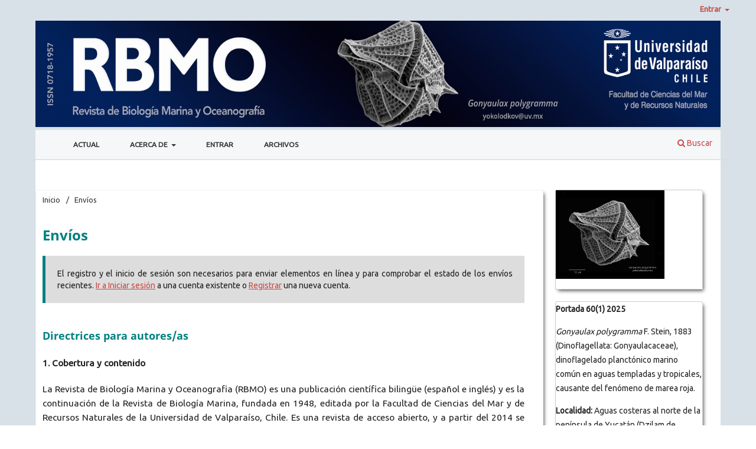

--- FILE ---
content_type: text/html; charset=utf-8
request_url: https://ieya.uv.cl/index.php/rbmo/about/submissions
body_size: 14860
content:

<!DOCTYPE html>
<html lang="es" xml:lang="es">
<head>
	<meta charset="utf-8">
	<meta name="viewport" content="width=device-width, initial-scale=1.0">
	<title>
		Envíos
							| Revista de Biología Marina y Oceanografía
			</title>

	
<link rel="icon" href="https://ieya.uv.cl/public/journals/13/favicon_es_ES.ico" />
<meta name="generator" content="Open Journal Systems 3.4.0.10" />
<meta name="description" content="Revista de Biología Marina y Oceanografía. Publication of the FACIMAR. Universidad de Valparaíso" /><meta name="keywords" content="open access, scholarly publishing, open source software, non-profit organizations, scholarly journals, free software" /><meta name="author" content="metatags generator"><meta name="robots" content="index, follow"><meta name="revisit-after" content="3 month">
<!-- Google tag (gtag.js) -->
<script async src="https://www.googletagmanager.com/gtag/js?id=G-NCF95YLBPV"></script>
<script>
  window.dataLayer = window.dataLayer || [];
  function gtag(){dataLayer.push(arguments);}
  gtag('js', new Date());

  gtag('config', 'G-NCF95YLBPV');
</script>

<script type="text/javascript">
    (function(c,l,a,r,i,t,y){
        c[a]=c[a]||function(){(c[a].q=c[a].q||[]).push(arguments)};
        t=l.createElement(r);t.async=1;t.src="https://www.clarity.ms/tag/"+i;
        y=l.getElementsByTagName(r)[0];y.parentNode.insertBefore(t,y);
    })(window, document, "clarity", "script", "suus5dj7ls");
</script>
<script type="text/javascript">
    (function(c,l,a,r,i,t,y){
        c[a]=c[a]||function(){(c[a].q=c[a].q||[]).push(arguments)};
        t=l.createElement(r);t.async=1;t.src="https://www.clarity.ms/tag/"+i;
        y=l.getElementsByTagName(r)[0];y.parentNode.insertBefore(t,y);
    })(window, document, "clarity", "script", "tq2tdaotso");
</script>
<li class="show" style="display: none;"><a href="https://disparekrafdkijakarta.com/kota-tua-jakarta/">slot</a></li>
<li class="show" style="display: none;"><a href="https://www.grandquarsotel.com/odalar">slot hoki</a></li>
<li class="show" style="display: none;"><a href="https://www.tugwimukosidam.com/benefits/">slot</a></li>
<li class="show" style="display: none;"><a href="https://www.pizzaordertakingjobs.com/available-positions.html">slot</a></li>
<li class="show" style="display: none;"><a href="https://www.theescarpmentroelands.com/lots">Jawa88</a></li>
<li class="show" style="display: none;"><a href="https://www.calgarybackyardsuites.com/suites-for-rent">Jawa88</a></li>
<li class="show" style="display: none;"><a href="https://hipnozapodgorica.com/hipnoza/">Jawa88</a></li>
<li class="show" style="display: none;"><a href="https://hissankaski.org/contactus">Ladang78</a></li>
<li class="show" style="display: none;"><a href="https://antelopecreekbargrill.com/menu/">Ladang78</a></li>
<li class="show" style="display: none;"><a href="https://rivermassage.org/contact/">Royal88</a></li>
<li class="show" style="display: none;"><a href="https://theitacademy.org/student-certicates/">RejekiBet</a></li>
<li class="show" style="display: none;"><a href="https://www.himalayanfarmproject.com/about-1">JejuSlot</a></li>
<li class="show" style="display: none;"><a href="https://www.msidedetailing.com/about">KM777</a></li>
<li class="show" style="display: none;"><a href="https://kevinisalwaysmixing.com/about-us/">VM777</a></li>
<li class="show" style="display: none;"><a href="https://www.greatlumleyparishcouncil.org/about">Apk Slot</a></li>
<li class="show" style="display: none;"><a href="https://obsidiancreekgoldendoodles.com/home">TT789</a></li>
<li class="show" style="display: none;"><a href="https://redinparticipacion.org/organizaciones/">Spin Harta</a></li>
<li class="show" style="display: none;"><a href="https://www.michellemovement.org/her-case">Dan777</a></li>
<li class="show" style="display: none;"><a href="https://haleonweybridgecampus.com/proposals/">INK789</a></li>
<li class="show" style="display: none;"><a href="https://healingartsinstituteoftexas.com/holistic-massage-school/">Halo777</a></li>
<li class="show" style="display: none;"><a href="https://deshihotchicken.com/menu">ladang78</a></li>
<li class="show" style="display: none;"><a href="https://gunestesetturbutik.com/asena-abiye">ladang78</a></li>
<li class="show" style="display: none;"><a href="https://www.lighthouse-leadership.com/about/">jawa88</a></li>
<li class="show" style="display: none;"><a href="https://www.westbestcakes.com/order-policy">slot gacor</a></li>
<li class="show" style="display: none;"><a href="https://holistichealingorlando.com/energy-balancing/">km789</a></li>
<li class="show" style="display: none;"><a href="https://www.impaktmusicfestival.com/calendar/">jaya slot</a></li>
<li class="show" style="display: none;"><a href="https://www.musiccentercincinnati.com/about.php">royal88</a></li>
<li class="show" style="display: none;"><a href="https://www.rockabillyfarm.com/the-chef">slot</a></li>
<li class="show" style="display: none;"><a href="https://www.impaktmusicfestival.com/calendar/">jaya slot</a></li>
<li class="show" style="display: none;"><a href="https://www.cmckolkata.com/appointment/">halo777</a></li>
<li class="show" style="display: none;"><a href="https://www.davidconleylaw.com/contact-us/">rejekibet</a></li>
<li class="show" style="display: none;"><a href="https://www.dentblancclinica.com/producto/">okjkt</a></li>
<li class="show" style="display: none;"><a href="https://healthappyoga.com/group-yoga-2/">spinharta</a></li>
<li class="show" style="display: none;"><a href="https://www.rockabillyfarm.com/food">slot</a></li>
<li class="show" style="display: none;"><a href="https://holistichealingorlando.com/spiritual-healing/">km789</a></li>
<li class="show" style="display: none;"><a href="https://gypsetmidwestyoga.com/virtual-classes/">royal88</a></li>
<li class="show" style="display: none;"><a href="https://www.lighthouse-leadership.com/contact-us/">jawa88</a></li>
<li class="show" style="display: none;"><a href="https://villajewelrygold.com/about/">royal88</a></li>
<li class="show" style="display: none;"><a href="https://hairestheticism.com/sac-ekiminden-sonra-donor-bolge-tirasi-nasil-yapilir/">royal88</a></li>
<li class="show" style="display: none;"><a href="https://headfirstfitnessriverton.com/pricing/">slot</a></li>
<li class="show" style="display: none;"><a href="https://www.hanztasticspa.com/contact">vm777 apk</a></li>
<li class="show" style="display: none;"><a href="https://adventuresinoffcameraflash.com/about/">rejekibet</a></li>
<li class="show" style="display: none;"><a href="https://www.eventoscorporativosenmexico.com/hidalgo/">km777</a></li>
<li class="show" style="display: none;"><a href="https://amazingghealthacademy.com/">pc777 apk</a></li>
<li class="show" style="display: none;"><a href="https://www.rpcardfoundationinc.com/about">jejuslot login</a></li>
<li class="show" style="display: none;"><a href="https://gali77.dontkillmyapp.com/">gali77</a></li>
<li class="show" style="display: none;"><a href="https://app.ramdajs.com/">rajaburma88</a></li>
<li class="show" style="display: none;"><a href="https://gov.zipcpu.com/">kencana69</a></li>
<li class="show" style="display: none;"><a href="https://www.mercantrophyhunting.com/about-us">gim777</a></li>
<li class="show" style="display: none;"><a href="https://svenskfinans.com/home/">royal88</a></li>
<li class="show" style="display: none;"><a href="https://university.peterfadipe.com/">jawa88</a></li>
<li class="show" style="display: none;"><a href="https://www.mbesanluri.com/contatti">km777</a></li>
<li class="show" style="display: none;"><a href="https://laestampateatro.com/home/">dan777 login</a></li>
<li class="show" style="display: none;"><a href="https://www.cmckolkata.com/doctor-schedule/">halo777 login</a></li>
<li class="show" style="display: none;"><a href="https://afysuniversity.com/course-overview/">okjkt</a></li>
<li class="show" style="display: none;"><a href="https://akenbeautylounge.com/green-peel/">ink789 login</a></li>
<li class="show" style="display: none;"><a href="https://heartalertctc.org/american-heart-association/">rejekibet login</a></li>
<li class="show" style="display: none;"><a href="https://royal-innovative.com/en/">mega77</a></li>
<li class="show" style="display: none;"><a href="https://www.impaktmusicfestival.com/calendar/">jayaslot login</a></li>
	<link rel="stylesheet" href="https://ieya.uv.cl/index.php/rbmo/$$$call$$$/page/page/css?name=stylesheet" type="text/css" /><link rel="stylesheet" href="https://ieya.uv.cl/index.php/rbmo/$$$call$$$/page/page/css?name=font" type="text/css" /><link rel="stylesheet" href="https://ieya.uv.cl/lib/pkp/styles/fontawesome/fontawesome.css?v=3.4.0.10" type="text/css" /><link rel="stylesheet" href="https://ieya.uv.cl/public/journals/13/styleSheet.css?d=2021-12-01+18%3A13%3A44" type="text/css" /><link rel="stylesheet" href="https://ieya.uv.cl/public/site/styleSheet.css?v=3.4.0.10" type="text/css" />
</head>
<body class="pkp_page_about pkp_op_submissions has_site_logo" dir="ltr">

	<div class="pkp_structure_page">

				<header class="pkp_structure_head" id="headerNavigationContainer" role="banner">
						
 <nav class="cmp_skip_to_content" aria-label="Salta a los enlaces de contenido">
	<a href="#pkp_content_main">Ir al contenido principal</a>
	<a href="#siteNav">Ir al menú de navegación principal</a>
		<a href="#pkp_content_footer">Ir al pie de página del sitio</a>
</nav>

			<div class="pkp_head_wrapper">

				<div class="pkp_site_name_wrapper">
					<button class="pkp_site_nav_toggle">
						<span>Open Menu</span>
					</button>
										<div class="pkp_site_name">
																<a href="						https://ieya.uv.cl/index.php/rbmo/index
					" class="is_img">
							<img src="https://ieya.uv.cl/public/journals/13/pageHeaderLogoImage_es.png" width="3094" height="434" alt="RBMO banner" />
						</a>
										</div>
				</div>

				
				<nav class="pkp_site_nav_menu" aria-label="Navegación del sitio">
					<a id="siteNav"></a>
					<div class="pkp_navigation_primary_row">
						<div class="pkp_navigation_primary_wrapper">
																				<ul id="navigationPrimary" class="pkp_navigation_primary pkp_nav_list">
								<li class="">
				<a href="https://ieya.uv.cl/index.php/rbmo/issue/current">
					Actual
				</a>
							</li>
								<li class="">
				<a href="https://ieya.uv.cl/index.php/rbmo/about">
					Acerca de
				</a>
									<ul>
																					<li class="">
									<a href="https://ieya.uv.cl/index.php/rbmo/about">
										Sobre la revista
									</a>
								</li>
																												<li class="">
									<a href="https://ieya.uv.cl/index.php/rbmo/about/submissions">
										Envíos
									</a>
								</li>
																												<li class="">
									<a href="https://ieya.uv.cl/index.php/rbmo/about/editorialTeam">
										Equipo editorial
									</a>
								</li>
																												<li class="">
									<a href="https://ieya.uv.cl/index.php/rbmo/about/privacy">
										Declaración de privacidad
									</a>
								</li>
																												<li class="">
									<a href="https://ieya.uv.cl/index.php/rbmo/about/contact">
										Contacto
									</a>
								</li>
																		</ul>
							</li>
								<li class="">
				<a href="https://ieya.uv.cl/index.php/rbmo/login">
					Entrar
				</a>
							</li>
															<li class="">
				<a href="https://ieya.uv.cl/index.php/rbmo/issue/archive">
					Archivos
				</a>
							</li>
										</ul>

				

																						<div class="pkp_navigation_search_wrapper">
									<a href="https://ieya.uv.cl/index.php/rbmo/search" class="pkp_search pkp_search_desktop">
										<span class="fa fa-search" aria-hidden="true"></span>
										Buscar
									</a>
								</div>
													</div>
					</div>
					<div class="pkp_navigation_user_wrapper" id="navigationUserWrapper">
							<ul id="navigationUser" class="pkp_navigation_user pkp_nav_list">
															<li class="profile">
				<a href="https://ieya.uv.cl/index.php/rbmo/login">
					Entrar
				</a>
									<ul>
																					<li class="profile">
									<a href="https://ieya.uv.cl/index.php/rbmo/issue/current">
										Actual
									</a>
								</li>
																		</ul>
							</li>
										</ul>

					</div>
				</nav>
			</div><!-- .pkp_head_wrapper -->
		</header><!-- .pkp_structure_head -->

						<div class="pkp_structure_content has_sidebar">
			<div class="pkp_structure_main" role="main">
				<a id="pkp_content_main"></a>

<div class="page page_submissions">
	<nav class="cmp_breadcrumbs" role="navigation">
	<ol>
		<li>
			<a href="https://ieya.uv.cl/index.php/rbmo/index">
				Inicio
			</a>
			<span class="separator">/</span>
		</li>
		<li class="current">
			<span aria-current="page">
									Envíos
							</span>
		</li>
	</ol>
</nav>

	<h1>
		Envíos
	</h1>

	<div class="cmp_notification">
																	El registro y el inicio de sesión son necesarios para enviar elementos en línea y para comprobar el estado de los envíos recientes. <a href="https://ieya.uv.cl/index.php/rbmo/login">Ir a Iniciar sesión</a> a una cuenta existente o <a href="https://ieya.uv.cl/index.php/rbmo/user/register">Registrar</a> una nueva cuenta.
						</div>

		<div class="author_guidelines" id="authorGuidelines">
		<h2>
			Directrices para autores/as
					</h2>
		<p><span><strong>1. Cobertura y contenido</strong></span></p><p><span>La Revista de Biología Marina y Oceanografia (RBMO) es una publicación científica bilingüe (español e inglés) y es la continuación de la Revista de Biología Marina, fundada en 1948, editada por la Facultad de Ciencias del Mar y de Recursos Naturales de la Universidad de Valparaíso, Chile. Es una revista de acceso abierto, y a partir del 2014 se edita solamente en versión digital. Su periodicidad es cuatrimestral, es decir, tres números por volumen anual. La RBMO publica revisiones, artículos, notas científicas,  y obituarios en las áreas de la biología marina y oceanografía.  </span></p><p><span><strong>Revisiones:</strong> Texto original que resuma, analice, evalúe y sintetice el estado actual de la investigación en un tema concreto o información ya publicada.</span></p><p><span><strong>Artículos:</strong> Trabajos originales de resultados de investigación, referidos a un problema científico con datos fidedignos.</span></p><p><span><strong>Notas Científicas:</strong> Trabajos de investigación originales que describan métodos, resultados preliminares o hallazgos locales.</span></p><p><span><strong>Obituarios:</strong> Reseña póstuma de algún destacado investigador en ciencias del mar.</span></p><p><br /><span><strong>2. Presentación de manuscritos</strong></span></p><p><span>Los manuscritos se redactan en español o inglés</span>. L<span>os aspectos de formato están basados según el CBE Manual for Authors, editors, and Publishers (6ª ed, 1994), junto con las Normas Chilenas del Instituto Nacional de Normalización para documentación y referencias bibliográficas (NCh 1143. Of.1999 ISO 690) y documentos electrónicos o partes de ellos (NCh 1143/2 Of. 2003/ ISO 690-2).</span></p><p><span>Para el uso del español se utiliza la última edición del Diccionario de la Lengua Española, de la Real Academia Española y su versión electrónica (www.rae.es) y el Diccionario Internacional Simon &amp; Schuster Inglés-Español para el idioma inglés.</span></p><p><span>Autores cuya lengua nativa no sea inglés, se sugiere que algún profesional idóneo revise el inglés científico del texto.</span></p><p><span>Los símbolos de las unidades se definen por el Sistema Internacional de Unidades (SI).</span></p><p><span><strong><br />2.1 Formato y envío</strong></span></p><ul><li><span>El manuscrito debe enviarse en formato <strong>Word©</strong> (.doc; .docx) a <span id="cloakbabccf3654d13a089da276a9a26cee6d"><a href="mailto:secretaria.rbmo@uv.cl" rel="noopener noreferrer" target="_blank">secretaria.rbmo@uv.cl</a></span>, que contenga el texto completo, (cuerpo principal, tablas y figuras con sus respectivas leyendas) y aparte las figuras en archivos independientes en formato JPG, GIF, TIFF o PNG con al menos una resolución de 300 pixeles por pulgada (ppi).</span></li><li><span>No enviar el manuscrito y figuras en formato PDF.</span></li><li><span>Se debe incluir una carta dirigida al editor indicando: a) nombre, afiliación profesional y dirección electrónica del autor corresponsal, b) una declaración que indique que todos los autores han aprobado que el artículo sea sometido a evaluación, c) sugerencias de especialistas que pudieran ser potenciales evaluadores, incluyendo sus direcciones electrónicas, d) advertir si hay conflictos de interés con algún potencial evaluador, e) detallar si el manuscrito ha sido sometido para publicación en otra revista.</span></li></ul><p><span><strong><br />2.2. Estilo, estructura y partes del manuscrito</strong></span></p><p><span>Los manuscritos se escriben a doble espacio, en Times New Roman de 12 puntos, tamaño carta, con un margen de 2,5 cm. y con alineación de párrafo justificado. </span></p><p><span>Títulos y subtítulos de las secciones se escriben<strong> sin mayúscula, </strong>excepto la letra inicial y nombres propios, siglas etc.</span></p><p><span>El manuscrito debe contener las siguientes secciones:</span></p><p><span><strong>a) Portada</strong></span></p><p><span>Se aplica para los artículos, revisiones y notas científicas.</span></p><p><span>Debe incluir el título en <strong>español e inglés</strong>, el cual debe ser claro y conciso. <strong>Adicionar un título abreviado</strong>, en el idioma del texto principal, con un máximo de 60 caracteres (incluidos los espacios), nombre del (de los) autor(es), afiliaciones institucionales, dirección postal completa y correo electrónico del autor corresponsal. Los autores deben individualizarse con el primer nombre y el apellido completo <strong>en el estilo como desean ser citados</strong>.</span></p><p><span><strong>b) Texto principal</strong></span></p><p><span><strong>Artículos</strong>: No deben exceder de 7.000 palabras (<em>ca.,</em> 25-30 páginas en formato Word).</span></p><ul><li><span><strong>Resumen y Abstract:</strong> Se debe describir el problema, los objetivos, los resultados y las principales conclusiones, con un máximo de 250 palabras. No incluir resultados de los análisis estadísticos (estadígrafos o probabilidades). No citar referencias, tablas ni figuras. Las abreviaciones se incluyen si están claramente definidas. </span></li><li><span><strong>Palabras clave y Key words:</strong> Indicar tres a cinco términos en orden relevante y para la indización y recuperación de información en las bases de datos. Se separan con coma y solo la primera palabra lleva la letra inicial mayúscula.</span></li><li><span><strong>Introducción:</strong> Concisa y en lo posible breve para explicar los antecedentes del tema, sus relaciones con trabajos anteriores similares, los objetivos primordiales y el propósito del trabajo. Se sugiere que el trabajo posea una hipótesis contrastable.</span> </li><li><span><strong>Materiales y métodos:</strong> Describir en forma secuencial y ordenada el cómo se realizó la investigación, detallando zona de estudio (si aplica), materiales, instrumentos, procedimientos, recopilación, tratamiento, análisis matemáticos y estadísticos, citando autor(es) si corresponde. Las técnicas nuevas deben detallarse con la precisión necesaria para una completa comprensión.</span></li><li><span><strong>Resultados:</strong> Describir sólo datos relevantes y no deben repetirse si estos se reflejan en tablas o figuras.</span> </li><li><span><strong>Discusión:</strong> Destacar los aspectos nuevos del estudio, implicancia de los sesgos y limitaciones obtenidas, relaciones con otros estudios citados y principales conclusiones, las cuales deben estar insertas en el último párrafo y no en sección aparte. No deben aparecer datos que no fueron descritos en los resultados. </span></li><li><span><strong>Agradecimientos:</strong> Deben ser breves y específicos, citando personas o entidades que contribuyeron directamente en la investigación. Si existen proyectos o subsidios de financiamiento, detallar instituciones, nombres y número de contrato.</span></li></ul><p><span><strong>Revisiones:</strong> No deben exceder de 8.000 palabras (<em>ca.,</em> 30-35 páginas en formato Word). Las revisiones deben tener Abstract, Resumen, Key words, Palabras clave, Introducción, desarrollo del tema (con subtítulos que el autor estime conveniente), sección de Discusión y/o Conclusión y Agradecimientos (si aplica).</span></p><p><span><strong>Notas Científicas:</strong> No deben exceder de 3.000 palabras (máximo 14 páginas en formato Word). Se presentan con un estilo similar al artículo, con la diferencia que </span><span>se incluye sólo el Abstract de no más de 100 palabras y Key words de 4 palabras máximo (ambos en inglés, aunque el texto del manuscrito sea en español). </span><span><strong>Resultados y Discusión se deben compaginar como una sola sección</strong>. No deben exceder de 3 Tablas o Figuras (o una combinación de ambas).</span></p><p><span><strong>Obit</strong></span><span><strong>uarios:</strong> Es un texto simple sin secciones. Deben tener una extensión máxima de una página y media, incluyendo una fotografía en alta resolución (≥ 300 ppi).</span></p><p><span><strong>c) Literatura</strong></span></p><p><span><strong>Citas en el texto</strong>: Se debe escribir el apellido del autor seguido del año de publicación, sin separar con coma. Dos autores se separan con &amp; y más de dos, se utiliza el apellido del primer autor seguido de <em>et al.</em> y el año.</span></p><ul><li><span>Las referencias agrupadas deben ordenarse cronológicamente.</span></li><li><span>Cuando un autor tiene varios trabajos en el mismo año, deben indicarse por orden a, b, c, etc., después del año (<em>e.g.,</em> González et al. 1999a, b, c; Riley 1999).</span></li><li><span>Cuando hay más de un año para un autor, estas se agrupan en orden cronológico y se separan con un punto y coma (;) continuando con el orden cronológico considerando el primer año señalado (<em>e.g.,</em> Brown 2003, 2005; Castle 2004, Fernandes <em>et al.</em> 2007, Barrera <em>et al.</em> 2012a, b; López <em>et al.</em> 2013, 2016, 2019; Salazar <em>et al.</em> 2015, Barrera 2019).</span></li></ul><p><span><strong>Notas al pie</strong>: Referencias como “resultados por publicar”, “comunicación personal”, resúmenes de reuniones científicas, informes institucionales privados, etc., pueden ser citadas (sólo si son relevantes) como nota al pie de página, señalando según corresponda: autor(es), año, título, datos de edición, disponibilidad, dirección institucional, acceso en internet (url), etc. Las notas al pie de página deben numerarse en forma secuencial, según orden de aparición en el texto.</span></p><p><span><strong>Literatura citada</strong>: Señalar en una lista, sólo las citas mencionadas en el texto y ordenadas según tres criterios principales: primero por orden alfabético del autor, luego por número de autores y finalmente por orden cronológico.</span></p><p><span>Es importante considerar la puntuación y estilo según lo siguiente:</span></p><ul><li><span>Los autores y el año van en negrita, pero no así el punto después del año, las páginas son citadas según el tipo de publicación.</span></li><li><span>Los títulos de las publicaciones no deben estar abreviados, comienzan con mayúscula, sin cursiva, negrita o subrayado.</span></li><li><span>Para revistas no indexadas agregue el país de publicación antes del volumen.</span></li><li><span>No incluir número de ediciones y abreviaturas corporativas como Ltda. Inc., etc.</span></li><li><span>En citas de libros, capítulos de libros y tesis se incluye la ciudad y no el país de publicación.</span></li><li><span>Los artículos en prensa o que no estén compaginados deben agregar el Digital Object Identifier-DOI entre paréntesis angulares (&lt; &gt;).</span></li><li><span>Las tesis deben indicar el grado, institución, ciudad, total de páginas y preferentemente con su url de acceso.</span></li><li><span>Se pueden citar, bases de datos, documentos accesibles en linea, etc., detallando la dirección entre paréntesis angulares (&lt; &gt;), (e.g., &lt;https://www.algaebase.org/&gt;)</span></li></ul><p><span>Lo siguiente es un ejemplo del correcto estilo RBMO en la presentación de literatura citada:</span></p><p><span><strong>Arismendi I. 2009</strong>. The success of non-native salmon and trout in southern Chile: human, environmental and invader dimensions in a conceptual model of biological invasion processes. Tesis Doctoral, Facultad de Ciencias Forestales y Recursos Naturales, Universidad Austral de Chile, Valdivia, 157 pp.</span></p><p><span><strong>Bayne BL. 1976</strong>. Aspects of reproduction in bivalve molluscs. In: Wiley M (ed). Estuarine processes 1: 432-448. Academic Press, New York.</span></p><p><span><strong>Fretter V &amp; A Graham. 1962</strong>. British prosobranch molluscs, 775 pp. Ray Society, London.</span></p><p><span><strong>Gordon DP, J Beaumont, A MacDiarmid, DA Robertson &amp; ST Ahyong. 2010</strong>. Marine biodiversity of Aotearoa New Zealand. PLoS ONE 5(8): e10905. &lt;https://doi.org/10.1371/journal.pone.0010905&gt;<br /></span></p><p><span><strong>Icochea L &amp; R Rojas. 2001</strong>. La corriente Cromwell y sus variaciones en los 0ºN, 110 ºW. En: Espino M, M Samamé &amp; C Castillo (eds). La merluza peruana (<em>Merluccius gayi peruanus</em>): biología y pesquería, pp. 20-28. Instituto del Mar del Perú, Callao.</span></p><p><span><strong>Magnum C &amp; K Johansen. 1982</strong>. The influence of symbiotic dinoflagellates on respiratory processes in the giant clam <em>Tridacna squamosa</em>. Pacific Science 36: 395-401.</span></p><p><span><strong>Nagasawa K, J Mori &amp; H Okamura. 1998</strong>. Parasites as biological tags of stocks of neon flying squid (<em>Ommastrephes bartramii</em>) in the North Pacific Ocean. In: Okutani T (ed). Contributed Papers to International Symposium on Large Pelagic Squids, pp. 49-64. Japan Marine Fishery Resources Research Center, Tokyo.</span></p><p><span><strong>Pequeño G. 1989</strong>. Peces de Chile. Lista sistemática revisada y comentada. Revista de Biología Marina 24(2): 1-132.</span></p><p><span><strong>Pequeño G. 2000a</strong>. Delimitaciones y relaciones biogeográficas de los peces del Pacifico Suroriental. Estudios Oceanológicos 19: 53-76.</span></p><p><span><strong>Pequeño G. 2000b</strong>. Peces del Crucero CIMAR-Fiordo 3, a los canales del Sur de Magallanes (CA. 55ºS), Chile. Ciencia y Tecnología del Mar 23: 83-94.</span></p><p><span><strong>Pequeño G &amp; J Lamilla. 1985</strong>. Estudio sobre una colección de rayas del sur de Chile (Chondrichthyes: Rajidae). Revista de Biología Marina 21(2): 225-271.</span></p><p><span><strong>Pequeño G &amp; J Matallanas. 2003</strong>. <em>Bathylagichthys parini</em> (Osmeriformes: Bathylagidae), from Chilean fjords: new morphological data. Cybium 27(3): 242-244.</span></p><p><span><strong>Pequeño G &amp; J Matallanas. 2004</strong>. First record of the family Grammicolepididae, with<em> Grammicolepis brachiusculus</em> Poey, 1873, in the Southeastern Pacific ocean. Journal of Ichthyology 44(Suppl. 1): S145-S149.</span></p><p><span><strong>Pequeño G, J Lamilla &amp; A Crovetto. 1991</strong>. Captura de <em>Somniosus </em>cf. <em>pacificus </em>Bigelow &amp; Schroeder, 1944, frente a Valdivia, Chile, con notas sobre su contenido gástrico (Chondrichthyes, Squalidae). Estudios Oceanológicos 10: 117-122.</span></p><p><span><strong>Pequeño G, D Farías, M Thiel &amp; I Hinojosa. 2004</strong>. Peces asociados con la deriva de macroalgas en Aysén, Chile. Revista de Biología Marina y Oceanografía 39(2): 93-99.</span></p><p><span><strong>SERNAPESCA. 2016</strong>. Anuario estadístico de pesca 2016. Servicio Nacional de Pesca, Valparaíso. &lt;http://www.sernapesca.cl&gt;</span></p><p><span><strong>Swofford D. 2002</strong>. PAUP*: Phylogenetic Analysis using Parsimony (and other methods), Version 4.0 Sinauer. [CD ROM].</span></p><p><span><strong>Viúdez Á &amp; M Claret. 2009</strong>. Numerical simulations of submesoscale balanced vertical velocity forcing unsteady nutrient phytoplankton-zooplankton distributions. Journal of Geophysical Research, Oceans 114: C04023 &lt;doi:10.1029/2008JC005172&gt;</span></p><p><span><strong>d) Tablas</strong></span></p><p><span>Deben presentarse a continuación de la literatura citada y creadas utilizando la herramienta Tabla de Word®. <strong>No enviar tablas en formato de imagen</strong>. El texto se presenta en <strong>Times New Roman (9 puntos)</strong>. Las celdas no llevan líneas ni bordes, sólo se incluye una línea horizontal sobre y debajo de los encabezados y otra debajo de la última línea de datos.</span></p><p><span><span><strong>Leyendas</strong>: Estas se presentan en </span><strong>Times New Roman (12 puntos) </strong>en <strong>dos idi</strong><span><strong>omas</strong> (idioma principal con texto <strong>en negrita</strong> y separadas del idioma secundario con un slash (/) y texto sin negrita). Las leyendas no se incluyen dentro de la tabla y deben ser numeradas correlativamente con números arábicos (<em>e.g.,</em> Tabla 1, Tabla 2, etc.).</span></span></p><p><span>Las abreviaturas pueden ir en la leyenda o bien como nota al pie de la tabla.</span></p><p><span><strong>e) Figuras</strong></span></p><p><span><span>Gráficos, diagramas y fotografías se denominan Figuras y se abrevian como Fig. en el texto. Se presentan a continuación de las tablas.</span></span></p><p><span><span><br />Se presentan en formato JPG, TIF, GIF o PNG (300 ppi), en archivos individuales, numeradas. El tamaño seria entre 12 a 21 cm. </span></span></p><p><span><span>En cada figura los textos, números, rótulos, símbolos, títulos de ejes, etc., </span>se escriben en<strong> Verdana (9-12 puntos) y sin negrita</strong><span>. El grosor de los ejes y trazados de curvas no deben excederse de 10 pts. Las figuras de sitios geográficos deben agregar un mapa del país, que incluya la orientación cardinal, latitudes, longitudes y escala. Si hay figuras protegidas por derechos de propiedad intelectual, se deberán adquirir los respectivos permisos de reproducción.</span></span></p><p><span><span><strong>Leyendas</strong>: <span>Estas se presentan en </span><strong>Times New Roman (12 puntos)</strong> en <strong>dos idi</strong><strong>omas</strong> (idioma principal con texto <strong>en negrita</strong> y separadas del idioma secundario con un slash (/) y texto sin negrita). Las leyendas no se incluyen dentro de la figur</span><span>a y deben ser numeradas correlativamente con números arábicos (</span><span><em>e.g</em></span><em>.</em>,<span> Figura 1, Figura 2, etc.</span><span>, con el significado de las abreviaturas y la información adicional de la figura (escala, autor, copyright, etc.).</span></span></p><p><span><strong>f) Varios</strong></span></p><p><span><strong>Ecuaciones: </strong>Si son simples se editan en continuidad con el párrafo y si son mas complejas se insertan utilizando la herramienta ecuación de Word© o bien un editor de ecuaciones compatible, en posición centrada. Se sugiere numerar cuando son mayores a tres. Se debe precisas en el texto el nombre de cada variable contenidaó</span></p><p><span><strong>Resultado de análisis estadísticos:</strong> Deben ir escritos con el estadígrafo, grados de libertad y la probabilidad de la prueba estadística aplicada, <em>e.g.</em>, Resultado de ANDEVA F <span>(3, 453)</span>= 4,56, <em>P</em> &lt; 0,01; Chi-cuadrado:<span>χ²</span> </span>= 2,8; g.l.= 6. Nótese que antes y después de un signo &gt; y &lt;; <span>≥</span> y <span>≤</span> ; ± debe haber un espacio y que <em>P</em> de la probabilidad estadística va en cursiva.</p><p><span><strong>Abreviaciones: </strong>Las siguientes abreviaciones son ejemplos utilizados frecuentemente: gramos (g); kilogramo (kg); toneladas (t, ton); metro (m); kilómetro (km); centímetro (cm); milímetro (mm); segundos (s); minutos (min); horas (h); hectárea (há). Otras abreviaciones pueden considerarse siempre y cuando sean recurrentes en el texto, tales como, longitud total (LT), unidad de muestreo (UM), etc.</span></p><p><span><strong>'Unidades' por 'unidades'</strong>: Deben ser al estilo del Sistema Internacional de Unidades, es decir, sin barra diagonal (/) entre medio, (<em>e.g.</em>, células/ml se escribe células ml<span>-1</span>; O<span>2</span>/g/min se escribe O<span>2</span>g<span>-1</span>min<span>-1</span>; individuos/m<span>3</span> se escribe ind. m<span>-3</span>.</span></p><p><span><strong>Otras consideraciones:</strong></span></p><ul><li><span>Si el texto e<strong>s en español</strong>, los números decimales se separan con coma y si es en<strong> inglés</strong> se separan con punto.</span></li><li><span>Las palabras o abreviaturas de origen latino (<em>i.e., e.g., et al., vs</em>), nombres científicos (género, especie y subespecie) deben escribirse <strong>en cursiva</strong>.</span></li><li><span>El nombre y año del autor(es) de una especie no se citan en el título (ni en el resumen o abstract), pero debe citarse cuando se hace referencia a la especie por primera vez en el texto (generalmente en la introducción).</span></li><li><span>El nombre científico de una especie, cuando se menciona <strong>por primera vez, </strong>se debe escribir sin abreviar el género en cada sección del manuscrito.</span></li><li><span>Títulos, subtítulos, afiliaciones, palabras clave, key words y leyendas (de Tablas y Figuras) <strong>no</strong> finalizan con un punto.</span></li></ul>
	</div>
	
			<div class="submission_checklist">
			<h2>
				Lista de comprobación para la preparación de envíos
							</h2>
			<p>Todos los envíos deben cumplir los siguientes requisitos.</p><ul><li></li></ul>
		</div>
	
			                                                                                                    
	
			<div class="copyright_notice">
			<h2>
				Aviso de derechos de autor/a
							</h2>
			<p>Todo el contenido de esta revista, excepto dónde está identificado, está bajo una Licencia Creative Commons Atribución-NoComercial 4.0 Internacional (CC BY-NC 4.0) (http://creativecommons.org/licenses/by-nc/4.0/)<br />Los autores que publican en la Revista de Biología Marina y Oceanografía transfieren sus derechos de publicación a la Universidad de Valparaíso conservando los derechos de propiedad intelectual para difundir ampliamente el artículo y la revista en cualquier formato<br />La Revista de Biología Marina y Oceanografía autoriza el uso de figuras, tablas y extractos breves de su colección de manuscritos, en trabajos científicos y educacionales, siempre que se incluya la fuente de información.</p>
		</div>
	
		<div class="privacy_statement" id="privacyStatement">
		<h2>
			Declaración de privacidad
					</h2>
		Los nombres y las direcciones de correo electrónico introducidos en esta revista se usarán exclusivamente para los fines establecidos en ella y no se proporcionarán a terceros o para su uso con otros fines.
	</div>
	
</div><!-- .page -->

	</div><!-- pkp_structure_main -->

									<div class="pkp_structure_sidebar left" role="complementary">
				<div class="pkp_block block_custom" id="customblock-foto-portada">
	<h2 class="title pkp_screen_reader">Foto portada</h2>
	<div class="content">
		<p><a href="https://test.uv.cl/rbmo/images/Volumenes/Gonyaulax%20polygramma.png?1768838919000" target="_blank" rel="noopener"><img src="https://revistas.uv.cl/public/site/images/pcontreras1/mceclip0.png"></a></p>
	</div>
</div>
<div class="pkp_block block_custom" id="customblock-portada">
	<h2 class="title pkp_screen_reader">Portada</h2>
	<div class="content">
		<p><strong>Portada 60(1) 2025</strong></p>
<p><em>Gonyaulax polygramma</em> F. Stein, 1883 (Dinoflagellata: Gonyaulacaceae), dinoflagelado planctónico marino común en aguas templadas y tropicales, causante del fenómeno de marea roja.</p>
<p><strong>Localidad:</strong> Aguas costeras al norte de la península de Yucatán (Dzilam de Bravo), México.</p>
<p><strong>Autores:</strong> Dora A. Huerta-Quintanilla (CINVESTAV-IPN, Unidad Mérida, Yucatán, México) y Yuri B. Okolodkov (Instituto de Ciencias Marinas y Pesquerías, Universidad Veracruzana, Boca del Río, Veracruz, México). Contacto: yokolodkov@uv.mx | &lt;https://www.uv.mx/personal/yokolodkov&gt;</p>
<p><strong>Otros antecedentes:</strong> Especie recolectada el 26/09/2012. Micrografía obtenida con un microscopio electrónico de barrido JEOL JSM-7600F (5 kV, distancia de trabajo 15 mm, aumento ×2,000). El material fue deshidratado mediante una serie de etanol al 30, 50, 70, 90 y 100%, y recubierto con oro–paladio (≈20 nm) utilizando un equipo Polaron SC7640 High Resolution Sputter Coater (Quorum Technologies Ltd). El análisis se realizó en el Laboratorio Nacional para el Estudio de Nano y Biomateriales, Departamento de Física Aplicada, CINVESTAV-IPN, Unidad Mérida. El estudio fue financiado por los proyectos FOMIX-Yucatán No. 108160 y CONACYT LAB-2009-01 No. 123913, México (responsable: Patricia Quintana-Owen).</p>
	</div>
</div>
<div class="pkp_block block_custom" id="customblock-envo-de-artculos">
	<h2 class="title">Envío de artículos</h2>
	<div class="content">
		<p>Contacto para someter artículos: <a title="secretaria.rbmo@uv.cl" href="mailto:secretaria.rbmo@uv.cl">secretaria.rbmo@uv.cl</a></p>
<p>&nbsp;</p>
	</div>
</div>
<div class="pkp_block block_custom" id="customblock-indexacin">
	<h2 class="title pkp_screen_reader">Indexación</h2>
	<div class="content">
		<p><a href="https://www.scielo.cl/scielo.php?script=sci_serial&amp;pid=0718-1957&amp;lng=es&amp;nrm=iso"><img style="display: block; margin-left: auto; margin-right: auto;" src="https://revistas.uv.cl/public/site/images/admin/scielo-7492a03728c422e538d3569235e3363c.png" alt="" width="101" height="101"></a>&nbsp;&nbsp;<a href="https://www-webofscience-com.bibliotecadigital.uv.cl/wos/woscc/summary/21db8508-12aa-4356-81c3-a01c1e0bae35-d05b9b1d/relevance/1"><img style="display: block; margin-left: auto; margin-right: auto;" src="https://revistas.uv.cl/public/site/images/admin/clarivate-842fcd42c409297853c7060b8f78c897.png" alt="" width="155" height="155"></a></p>
<p>&nbsp;&nbsp;<a href="https://www-scopus-com.bibliotecadigital.uv.cl/sourceid/13565"><img style="display: block; margin-left: auto; margin-right: auto;" src="https://revistas.uv.cl/public/site/images/admin/scopus-b6c6380b41899a792347ae810e77ef44.png" alt="" width="148" height="148"></a>&nbsp;&nbsp;<a href="https://web-p-ebscohost-com.bibliotecadigital.uv.cl/ehost/command/detail?vid=18&amp;sid=1aecc922-9a4e-423d-82a6-0ae4f2b9d96d%40redis&amp;bdata=Jmxhbmc9ZXMmc2l0ZT1laG9zdC1saXZl#jid=1G7V&amp;db=fap"><img style="display: block; margin-left: auto; margin-right: auto;" src="https://revistas.uv.cl/public/site/images/admin/ebsco-0eb123bf63eb195ce71ad24d276c8b8a.png" alt="" width="105" height="105"></a></p>
	</div>
</div>
<div class="pkp_block block_language">
	<h2 class="title">
		Idioma
	</h2>

	<div class="content">
		<ul>
							<li class="locale_en" lang="en">
					<a href="https://ieya.uv.cl/index.php/rbmo/user/setLocale/en?source=%2Findex.php%2Frbmo%2Fabout%2Fsubmissions">
						English
					</a>
				</li>
							<li class="locale_es current" lang="es">
					<a href="https://ieya.uv.cl/index.php/rbmo/user/setLocale/es?source=%2Findex.php%2Frbmo%2Fabout%2Fsubmissions">
						Español
					</a>
				</li>
					</ul>
	</div>
</div><!-- .block_language -->
<div class="pkp_block block_custom" id="customblock-busqueda">
	<h2 class="title pkp_screen_reader">busqueda</h2>
	<div class="content">
		<div id="sidebarNavigation" class="block"><span class="blockTitle"><span class="blockTitle"><!--Contenido de la revista</span><form id="simplesearchForm" action="/index.php/rbmo">
<table id="simpleSearchInput">
<tbody>
<tr>
<td><label for="simpleQuery">Buscar <br /><input id="simpleQuery" class="textField" maxlength="255" name="simpleQuery" size="15" type="text" value="" /></label></td>
</tr>
<tr>
<td><label for="searchField"> Ámbito de la búsqueda <br /><select id="searchField" class="selectMenu" name="searchField" size="1">
<option label="Todo" value="query">Todo</option>
<option label="Autores/as" value="authors">Autores/as</option>
<option label="Título" value="title">Título</option>
<option label="Resumen" value="abstract">Resumen</option>
<option label="Términos de la indexación" value="indexTerms">Términos de la indexación</option>
<option label="Texto completo" value="galleyFullText">Texto completo</option>
</select></label></td>
</tr>
<tr>
<td><input class="button" type="submit" value="Buscar" /></td>
</tr>
</tbody>
</table>
</form><!--<br />--><span class="blockSubtitle">Examinar</span></span></span>
<ul>
<li class="show"><a href="/index.php/rbmo/issue/archive">Por número</a></li>
<li class="show"><a href="/index.php/rbmo/search/authors">Por autor/a</a></li>
<li class="show"><a href="/index.php/index">Otras revistas</a></li>
</ul>
</div>
	</div>
</div>

			</div><!-- pkp_sidebar.left -->
			</div><!-- pkp_structure_content -->

<div class="pkp_structure_footer_wrapper" role="contentinfo">
	<a id="pkp_content_footer"></a>

	<div class="pkp_structure_footer">

					<div class="pkp_footer_content">
				<p>Contacto: <a href="mailto:secretaria.rbmo@uv.cl">secretaria.rbmo@uv.cl</a></p>
<div style="display: none;">
<ul>
<ul>
<li><a href="https://www-webofscience-com.bibliotecadigital.uv.cl/wos/woscc/summary/21db8508-12aa-4356-81c3-a01c1e0bae35-d05b9b1d/relevance/1"><img style="display: block; margin-left: auto; margin-right: auto;" src="https://revistas.uv.cl/public/site/images/admin/clarivate-842fcd42c409297853c7060b8f78c897.png" alt="" width="495" height="495" /></a><a href="https://www-webofscience-com.bibliotecadigital.uv.cl/wos/woscc/summary/21db8508-12aa-4356-81c3-a01c1e0bae35-d05b9b1d/relevance/1"><img style="display: block; margin-left: auto; margin-right: auto;" src="https://revistas.uv.cl/public/site/images/admin/clarivate-842fcd42c409297853c7060b8f78c897.png" alt="" width="495" height="495" /></a><a href="https://crm.zarotti.it/"> </a><a href="https://revistas.uv.cl/index.php/rbmo/management/settings/website/mailto:secretaria.rbmo@uv.cl">secretaria.rbmo@uv.cl</a><a href="mailto:secretaria.rbmo@uv.cl">secretaria.rbmo@uv.cl</a></li>
</ul>
</ul>
<div style="display: none;">
<ul>
<li><a href="https://crm.zarotti.it/">LUNATOGEL</a></li>
<li><a href="https://www.dev.advancedtech.com/">LUNATOGEL</a></li>
<li><a href="https://www.dangote-group.com/">LUNATOGEL</a></li>
<li><a href="https://sellmobileapi.autotrader.ca/">LUNATOGEL</a></li>
</ul>
</div>
</div>
<div style="display: none;">
<ul>
<li><a href="https://pa-kolaka.go.id/">mix parlay</a></li>
</ul>
</div>
<div style="display: none;">
<ul>
<li><a href="https://api.wholechain.com/">LUNATOGEL</a></li>
<li><a href="https://scholarship.dharmabums.com.au/">LUNATOGEL</a></li>
<li><a href="https://addinmiptest.metafinanz.de/">LUNATOGEL</a></li>
<li><a href="https://remoteexecution-internal-api.dev01.gotoresolve.com/">LUNATOGEL</a></li>
<li><a href="https://api.avs.fr/">LUNATOGEL</a></li>
</ul>
</div>
			</div>
		
		<div class="pkp_brand_footer">
			<a href="https://ieya.uv.cl/index.php/rbmo/about/aboutThisPublishingSystem">
<!--				<img alt="Más información acerca del sistema de publicación, de la plataforma y del flujo de trabajo de OJS/PKP." src="https://ieya.uv.cl/templates/images/ojs_brand.png">
-->	
		</a>
		</div>
	</div>
</div><!-- pkp_structure_footer_wrapper -->

</div><!-- pkp_structure_page -->

<script src="https://ieya.uv.cl/lib/pkp/lib/vendor/components/jquery/jquery.min.js?v=3.4.0.10" type="text/javascript"></script><script src="https://ieya.uv.cl/lib/pkp/lib/vendor/components/jqueryui/jquery-ui.min.js?v=3.4.0.10" type="text/javascript"></script><script src="https://ieya.uv.cl/plugins/themes/default/js/lib/popper/popper.js?v=3.4.0.10" type="text/javascript"></script><script src="https://ieya.uv.cl/plugins/themes/default/js/lib/bootstrap/util.js?v=3.4.0.10" type="text/javascript"></script><script src="https://ieya.uv.cl/plugins/themes/default/js/lib/bootstrap/dropdown.js?v=3.4.0.10" type="text/javascript"></script><script src="https://ieya.uv.cl/plugins/themes/default/js/main.js?v=3.4.0.10" type="text/javascript"></script><script type="text/javascript">
(function (w, d, s, l, i) { w[l] = w[l] || []; var f = d.getElementsByTagName(s)[0],
j = d.createElement(s), dl = l != 'dataLayer' ? '&l=' + l : ''; j.async = true;
j.src = 'https://www.googletagmanager.com/gtag/js?id=' + i + dl; f.parentNode.insertBefore(j, f);
function gtag(){dataLayer.push(arguments)}; gtag('js', new Date()); gtag('config', i); })
(window, document, 'script', 'dataLayer', 'G-KJGDWF2LD0');
</script>


</body>
</html>
